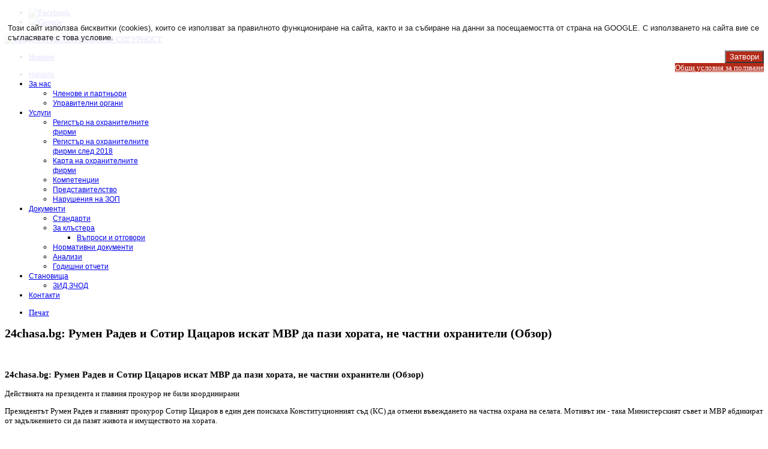

--- FILE ---
content_type: text/html; charset=utf-8
request_url: https://www.iksbg.com/news/281-24chasa-bg-the-president-chief-prosecutor-to-cc.html
body_size: 11516
content:

<!DOCTYPE html>
<html xmlns="http://www.w3.org/1999/xhtml" xml:lang="bg-bg" lang="bg-bg" >
<head>

    
	    
       
    <meta name="google-site-verification" content="mjZ6DGjH6zqEL0bEGjxYdHJWeX3aJ0_BAYfuVK_Iv94" />
	<meta name="viewport" content="width=device-width, initial-scale=1.0"/>  
    <base href="https://www.iksbg.com/news/281-24chasa-bg-the-president-chief-prosecutor-to-cc.html" />
	<meta http-equiv="content-type" content="text/html; charset=utf-8" />
	<meta name="keywords" content="ИНДУСТРИАЛЕН КЛЪСТЕР СИГУРНОСТ, ИКС, Новини, България, София, президентът, главният прокурор, поискаха, конституционният съд" />
	<meta name="rights" content="24 ЧАСА.BG" />
	<meta name="author" content="24 ЧАСА.BG" />
	<meta name="robots" content="index, follow" />
	<meta name="xreference" content="https://www.24chasa.bg/novini/article/6758592" />
	<meta name="description" content="Президентът Румен Радев и главният прокурор Сотир Цацаров в един ден поискаха Конституционният съд (КС) да отмени въвеждането на частна охрана на селата. Мотивът им - така Министерският съвет и МВР абдикират от задължението си да пазят живота и имуществото на хората.

Основният аргумент на Радев и Цацаров е, че “в Закона за частната охранителна дейност има явно противоречие с принципите на правовата държава”" />
	<title>ИНДУСТРИАЛЕН КЛЪСТЕР СИГУРНОСТ - 24chasa.bg: Румен Радев и Сотир Цацаров искат МВР да пази хората, не частни охранители (Обзор)</title>
	<link href="/plugins/system/jce/css/content.css?2dd51b648816b850ecae2a3587f6930c" rel="stylesheet" type="text/css" />
	<link href="/plugins/system/jcemediabox/css/jcemediabox.min.css?0072da39200af2a5f0dbaf1a155242cd" rel="stylesheet" type="text/css" />
	<link href="/templates/as002071/css/bootstrap.css" rel="stylesheet" type="text/css" />
	<link href="/templates/as002071/css/tmpl.default.css" rel="stylesheet" type="text/css" />
	<link href="/templates/as002071/css/media.1200.css" rel="stylesheet" type="text/css" />
	<link href="/templates/as002071/css/bootstrap.responsive.css" rel="stylesheet" type="text/css" />
	<link href="/templates/as002071/css/media.980.css" rel="stylesheet" type="text/css" />
	<link href="/templates/as002071/css/media.768.css" rel="stylesheet" type="text/css" />
	<link href="/templates/as002071/css/media.480.css" rel="stylesheet" type="text/css" />
	<link href="/templates/as002071/css/style.default.css" rel="stylesheet" type="text/css" />
	<link href="https://www.iksbg.com/modules/mod_as_menu/css/ext.default.css" rel="stylesheet" type="text/css" />
	<link href="https://www.iksbg.com/plugins/system/fmalertcookies/assets/css/bootstrap.min.css" rel="stylesheet" type="text/css" />
	<link href="https://www.iksbg.com/plugins/system/fmalertcookies/assets/css/custom.css" rel="stylesheet" type="text/css" />
	<script src="/media/jui/js/jquery.min.js?2dd51b648816b850ecae2a3587f6930c" type="text/javascript"></script>
	<script src="/media/jui/js/jquery-noconflict.js?2dd51b648816b850ecae2a3587f6930c" type="text/javascript"></script>
	<script src="/media/jui/js/jquery-migrate.min.js?2dd51b648816b850ecae2a3587f6930c" type="text/javascript"></script>
	<script src="/media/jui/js/bootstrap.min.js?2dd51b648816b850ecae2a3587f6930c" type="text/javascript"></script>
	<script src="/media/system/js/caption.js?2dd51b648816b850ecae2a3587f6930c" type="text/javascript"></script>
	<script src="/plugins/system/jcemediabox/js/jcemediabox.min.js?d67233ea942db0e502a9d3ca48545fb9" type="text/javascript"></script>
	<script src="/media/jui/js/bootstrap.js" type="text/javascript"></script>
	<script src="/templates/as002071/js/jquery.isotope.min.js" type="text/javascript"></script>
	<script src="/templates/as002071/js/touch.gallery.js" type="text/javascript"></script>
	<script src="/templates/as002071/js/scripts.js" type="text/javascript"></script>
	<script src="/templates/as002071/js/jquery-scrolltofixed.js" type="text/javascript"></script>
	<script src="https://www.iksbg.com/modules/mod_as_menu/js/script.js" type="text/javascript"></script>
	<script src="https://www.iksbg.com/modules/mod_as_menu/js/jquery.mobilemenu.js" type="text/javascript"></script>
	<script src="https://www.iksbg.com/modules/mod_as_menu/js/jquery.hovermenu.js" type="text/javascript"></script>
	<script type="text/javascript">
jQuery(function($){ initTooltips(); $("body").on("subform-row-add", initTooltips); function initTooltips (event, container) { container = container || document;$(container).find(".hasTooltip").tooltip({"html": true,"container": "body"});} });jQuery(window).on('load',  function() {
				new JCaption('img.caption');
			});jQuery(document).ready(function(){WfMediabox.init({"base":"\/","theme":"standard","width":"1212","height":"600","lightbox":0,"shadowbox":0,"icons":1,"overlay":1,"overlay_opacity":0.8,"overlay_color":"#000000","transition_speed":300,"close":2,"scrolling":"fixed","labels":{"close":"Close","next":"Next","previous":"Previous","cancel":"Cancel","numbers":"{{numbers}}","numbers_count":"{{current}} of {{total}}","download":"Download"}});});jQuery.noConflict()
	</script>


	

<style type="text/css">

/***************************************************************************************/
/*
/*		Designed by 'AS Designing'
/*		Web: http://www.asdesigning.com
/*		Web: http://www.astemplates.com
/*		License: ASDE Commercial
/*
/**************************************************************************************/

body
{
	'Times New Roman', Times, serif;	font-size: 13px;	}

a, #featured-row .mod-newsflash .item:hover h2
{
	}

a:hover,
a.selected
{
	}


/**************************************************************************************/
/*   Forms																			  */


input,
button,
select,
textarea
{
	'Times New Roman', Times, serif;}


/**************************************************************************************/
/*   Headings and Titles															  */


h1,
h2,
h3,
h4,
h5,
.call-us,
.item_header .item_title,
#member-registration legend
{
    'Times New Roman', Times, serif;}

h1
{
		}

h2
{
		}

h3,
.item_header .item_title
{
		}

h4
{
			
}

h5
{
			
}


/**************************************************************************************/
/*   Lists																			  */


.categories-module li a,
.archive-module li a
{
	}

.categories-module li a:hover,
.archive-module li a:hover
{
	}


/**************************************************************************************/
/*   Buttons																		  */


a.btn,
.btn_info,
.btn-info,
.btn-group button.btn,
.btn-primary,
.btn_primary,
.contentpane .button
{
			

	}

a.btn:hover,
.btn_info:hover,
.btn-info:hover,
.btn_info:active,
.btn-info:active,
.btn_info.active,
.btn-info.active,
.btn_info.disabled,
.btn-info.disabled,
.btn_info[disabled],
.btn-info[disabled],
.btn-primary:hover,
.btn_primary:hover,
.btn-primary:active,
.btn_primary:active,
.btn-primary.active,
.btn_primary.active,
.btn-primary.disabled,
.btn_primary.disabled,
.btn-primary[disabled],
.btn_primary[disabled],
.contentpane .button:hover
{
				
}


/**************************************************************************************/
/*   Logo Row		  																  */


#top-row .moduletable.call-now
{
	}

#top-row .moduletable.call-now div
{
    font-family: Georgia, 'Times New Roman', Times, serif;}

#top-row .logo
{
	float: left;
	line-height: 60px;
	min-width: 240px;
}

#top-row .logo,
#top-row .logo a,
#top-row .logo a:hover
{
	font-family: Arial, Helvetica, sans-serif;	font-size: 36px;	font-style: normal;	font-weight: normal;	color: #AB0000;}

#top-row .logo span.slogan
{
	left: 5px;
	top: 0px;
	font-family: Arial, Helvetica, sans-serif;	font-size: 14px;	font-style: normal;	font-weight: normal;	color: #828282;	
}


/**************************************************************************************/
/*   Footer
/**************************************************************************************/
/**************************************************************************************/


#footer-row ul.nav li a
{
	}

#footer-row ul.nav li a:hover
{
	}

#copyright-menu li a,
#copyright-menu li.current a,
#copyright-menu li.active a
{
	}

#copyright-menu li a:hover
{
	}


</style>	<script>	(function(i,s,o,g,r,a,m){i['GoogleAnalyticsObject']=r;i[r]=i[r]||function(){	(i[r].q=i[r].q||[]).push(arguments)},i[r].l=1*new Date();a=s.createElement(o),	m=s.getElementsByTagName(o)[0];a.async=1;a.src=g;m.parentNode.insertBefore(a,m)	})(window,document,'script','//www.google-analytics.com/analytics.js','ga');		ga('create', 'UA-69517876-1', 'auto');	ga('require', 'linkid');	ga('send', 'pageview');		</script>
    <link rel="stylesheet" href="/templates/as002071/css/ext.asmenu.css" type="text/css" />
    <link rel="stylesheet" href="/templates/as002071/css/ext.artslider.css" type="text/css" />    
    <link rel="stylesheet" href="/templates/as002071/css/style.custom.css" type="text/css" />
  
</head>

<body class="com_content view-article task- itemid-604 body-"><!--googleoff: all--><div class="cadre_alert_cookies" id="cadre_alert_cookies" style="opacity:0.9;text-align:left;position:fixed;z-index:10000;left: 0;right: 0; margin:0px;"><div class="cadre_inner_alert_cookies" style="display: inline-block;width: 100%;margin:auto;max-width:100%;background-color: #ffffff;border:3px solid #ffffff; border-radius:5px"><div class="cadre_inner_texte_alert_cookies" style="display: inline-block;padding:10px;color: #000000"><div class="cadre_texte "><p><span style="font-family: arial, helvetica, sans-serif;">Този сайт използва бисквитки (cookies), които се използват за правилното функциониране на сайта, както и за събиране на данни за посещаемостта от страна на GOOGLE. С използването на сайта вие се съгласявате с това условие.</span></p></div><div class="cadre_bouton "><div class=" col-md-6 col-sm-6 btn_close" style="margin:0;text-align:right"><button onclick="CloseCadreAlertCookie();" style="background:#ac1400;color:#ffffff" class="btn   popup-modal-dismiss">Затвори</button></div><div class=" col-md-6 col-sm-6 btn_readmore" style="margin:0;text-align:right"><a style="background:#ac1400;color:#ffffff" class="btn   read_more" href="/terms-of-use.html">Общи условия за ползване</a></div></div></div></div></div><!--googleon: all--><script type="text/javascript">/*<![CDATA[*/var name = "fmalertcookies" + "=";var ca = document.cookie.split(";");var acceptCookie = false;for(var i=0; i<ca.length; i++) {var c = ca[i];while (c.charAt(0)==" ") c = c.substring(1);if (c.indexOf(name) == 0){ acceptCookie = true; document.getElementById("cadre_alert_cookies").style.display="none";}}if(!acceptCookie) { ;for(var i=0; i<ca.length; i++) {var c1 = ca[i];document.cookie= c1+'; expires=Thu, 01 Jan 1970 00:00:00 GMT; path=/';}}var d = new Date();d.setTime(d.getTime() + (1*(24*60*60*1000)));var expires_cookie = "expires="+d.toUTCString();function CloseCadreAlertCookie(){document.getElementById('cadre_alert_cookies').style.display='none'; document.cookie='fmalertcookies=true; '+expires_cookie+'; path=/';}/*]]>*/</script>
	<div class="main-wrapper">
    
    	<!-- HEADER ~~~~~~~~~~~~~~~~~~~~~~~~~~~~~~~~~~~~~~~~~~~~~~~~~~~~~~~~~~~~~~~~~~~~~~~~~~~~~~~~  -->    
    	
    	<div id="header">
            <div id="top-row" class="solid1" >
                <div id="toprow-wrapper" >
                    <div class="container">
                        
                        <div id="top-search">
                            <div class="moduletable social  span4"><div class="moduletable-wrapper"><div class="mod-menu">
	<ul class="nav menu ">
	<li class="item-557"><a class="icon-facebook" href="https://www.facebook.com/Индустрален-Клъстер-Сигурност-1533130860293102/" target="_blank" title="Facebook" ><img src="/images/sampledata/asimages/blank.gif" alt="Facebook" /></a></li><li class="item-558"><a class="icon-google-plus" href="https://plus.google.com/+KlusterSecurity/posts" target="_blank" title="Google" ><img src="/images/sampledata/asimages/blank.gif" alt="Google" /></a></li></ul>
</div>
</div></div>
                        </div>
                        
                        <div class="row-fluid">
                        
                            <div id="logo" class="span4">
                                                                <a href="/">
                                    <img src="/templates/as002071/images/logo.png" alt="ИНДУСТРИАЛЕН КЛЪСТЕР СИГУРНОСТ" />
                                </a>
                                                            
                            </div>
                                         
                            
                        </div>
                       
                    </div>
                </div>
            </div>
            
            <div id="header-row" class="solid2" >
                <div id="header-wrapper" >
                    <div class="container">
                        
                        <div id="top-links">
                             <div class="moduletable  "><div class="moduletable-wrapper"><div class="mod-menu">
	<ul class="nav menu ">
	<li class="item-604 current active"><a href="/news.html" >Новини</a></li></ul>
</div>
</div></div>                        
                        </div>
                        <div class="row-fluid">
                            <div class="moduletable navigation  span8"><div class="moduletable-wrapper">

<style type="text/css">

#as-menu ul.as-menu > li > a,
#as-menu ul.as-menu > li > span
{
	font-size: 12px;
	2px;	font-family: Arial, Helvetica, sans-serif;}

#as-menu ul.as-menu ul
{
	width: 170px;
}

#as-menu ul.as-menu ul li a,
#as-menu ul.as-menu ul li span
{
	font-size: 12px;
	2px;	font-family: Arial, Helvetica, sans-serif;}

#as-menu ul.as-menu li li:hover ul,
#as-menu ul.as-menu li li.asHover ul,
#as-menu ul.as-menu li li li:hover ul,
#as-menu ul.as-menu li li li.asHover ul
{
	left: 170px;
}


</style>
<!--[if (gt IE 9)|!(IE)]><!-->
<script type="text/javascript">
    jQuery(function(){
        jQuery('.as-menu').mobileMenu({});
    })
</script>
<!--<![endif]-->


<div id="as-menu" class="menu-wrapper">
	
    <ul class="as-menu "  >
    
    <li class="item-435"><a  href="/" >Начало</a></li><li class="item-488 deeper parent"><a  href="/about-us.html" >За нас</a><ul><li class="item-494"><a  href="/about-us/members-and-partners-iks-menu.html" >Членове и партньори</a></li><li class="item-493"><a  href="/about-us/chair-board-ceo-menu.html" >Управителни  органи</a></li></ul></li><li class="item-556 deeper parent"><a  href="/services.html" >Услуги</a><ul><li class="item-673"><a class="jcepopup"  href="https://iksbg.com/index.php?option=com_weblinks&view=weblink&id=87:licensed-companies-link&catid=6:uncategorised&Itemid=435&task=weblink.go" >Регистър на охранителните фирми</a></li><li class="item-1156"><a class="jcepopup"  href="https://iksbg.com/index.php?option=com_weblinks&view=weblink&id=129:licensed-companies-link-new&catid=6:uncategorised&Itemid=435&task=weblink.go" >Регистър на охранителните фирми след 2018</a></li><li class="item-998"><a  href="/services/security-companies-map-menu.html" >Карта на охранителните фирми</a></li><li class="item-650"><a  href="/services/competency-menu.html" >Компетенции</a></li><li class="item-651"><a  href="/services/representatives-menu.html" >Представителство</a></li><li class="item-649"><a  href="/services/zop-law-violence-menu.html" >Нарушения на ЗОП</a></li></ul></li><li class="item-652 deeper parent"><a  href="/documents-menu.html" >Документи</a><ul><li class="item-655"><a  href="/documents-menu/standards-menu.html" >Стандарти</a></li><li class="item-653 deeper parent"><a  href="/documents-menu/clusters-docs-menu.html" >За клъстера</a><ul><li class="item-705"><a  href="/documents-menu/clusters-docs-menu/qa-docs-menu.html" >Въпроси и отговори</a></li></ul></li><li class="item-654"><a  href="/documents-menu/regulations-menu.html" >Нормативни документи</a></li><li class="item-656"><a  href="/documents-menu/analyses-menu.html" >Анализи</a></li><li class="item-899"><a  href="/documents-menu/financial-reports-menu.html" >Годишни отчети</a></li></ul></li><li class="item-489 deeper parent"><a  href="/attitude-positions-menu.html" >Становища</a><ul><li class="item-971"><a class="jcepopup"  href="https://www.iksbg.com/index.php?option=com_weblinks&view=weblink&id=4:zidzcho&catid=99:bulgarian-legislation&Itemid=435&task=weblink.go" >ЗИД ЗЧОД</a></li></ul></li><li class="item-487"><a  href="/contact-us.html" >Контакти</a></li>    </ul>
</div>


<script type="text/javascript">
	jQuery(function(){
		jQuery('ul.as-menu').asmenu({
			hoverClass:    'asHover',         
		    pathClass:     'overideThisToUse',
		    pathLevels:    1,    
		    delay:         500, 
		    speed:         'normal',   
		    autoArrows:    false, 
		    dropShadows:   true, 
		    disableHI:     false, 
		    onInit:        function(){},
		    onBeforeShow:  function(){},
		    onShow:        function(){},
		    onHide:        function(){}
		});
	});
</script></div></div>
                        </div>
                    </div>
                </div>
            </div>
            
             
        </div>    

    	<!-- END OF HEADER ~~~~~~~~~~~~~~~~~~~~~~~~~~~~~~~~~~~~~~~~~~~~~~~~~~~~~~~~~~~~~~~~~~~~~~~~~~~~~~~~~~~~~~ --> 
    	

        <div id="content-wrapper">     
           <div class="main">
                
                                
               
            
                                       
            
                <!-- CONTENT ~~~~~~~~~~~~~~~~~~~~~~~~~~~~~~~~~~~~~~~~~~~~~~~~~~~~~~~~~~~~~~~~~~~~~~~~~~~~~~~~~~~~~~~~~~~~ -->
                <div id="content-row">
                    <div class="container">
                        <div class="content-inner row">
                        
                            <!-- COLUMN LEFT ~~~~~~~~~~~~~~~~~~~~~~~~~~~~~~~~~~~~~~~~~~~~~~~~~~~~~~~~~~~~~~~~~~~~~~~~~~~~~~~~~ -->
                            
                                                        <!-- END OF COlUMN LEFT ~~~~~~~~~~~~~~~~~~~~~~~~~~~~~~~~~~~~~~~~~~~~~~~~~~~~~~~~~~~~~~~~~~~~~~~~~~ -->
                                    
                            <!-- COLUMN MAIN ~~~~~~~~~~~~~~~~~~~~~~~~~~~~~~~~~~~~~~~~~~~~~~~~~~~~~~~~~~~~~~~~~~~~~~~~~~~~~~~~~ -->                
                            <div id="component" class="span12">
                        
                                                                                                <div class="row">
                                    <div id="system-message-container">
	</div>

                                    <div class="page-item page-item__">

							<div class="item_icons btn-group pull-right">
				<a class="btn dropdown-toggle" data-toggle="dropdown" href="#"> <i class="icon-cog"></i> <span class="caret"></span> </a>
								<ul class="dropdown-menu actions">
											<li class="print-icon"> <a href="/news/281-24chasa-bg-the-president-chief-prosecutor-to-cc.html?tmpl=component&amp;print=1&amp;layout=default" title="Печат статия < 24chasa.bg: Румен Радев и Сотир Цацаров искат МВР да пази хората, не частни охранители (Обзор) >" onclick="window.open(this.href,'win2','status=no,toolbar=no,scrollbars=yes,titlebar=no,menubar=no,resizable=yes,width=640,height=480,directories=no,location=no'); return false;" rel="nofollow">			<span class="icon-print" aria-hidden="true"></span>
		Печат	</a> </li>
																			</ul>
			</div>
			

		<div class="item_header">
		<h2 class="item_title">
										24chasa.bg: Румен Радев и Сотир Цацаров искат МВР да пази хората, не частни охранители (Обзор)					</h2>
	</div>
	
	    			<div class="item_img img-full img-full__none item-image"> <img
	 src="/images/sampledata/asimages/News/offnews-the-president/chief-prosecutor.png" alt=""/> 
	</div>
		
		
			
	

		
	<div class="item_fulltext">
<h3>24chasa.bg: Румен Радев и Сотир Цацаров искат МВР да пази хората, не частни охранители (Обзор)</h3>
<p>Действията на президента и главния прокурор не били координирани</p>
<p>Президентът Румен Радев и главният прокурор Сотир Цацаров в един ден поискаха Конституционният съд (КС) да отмени въвеждането на частна охрана на селата. Мотивът им - така Министерският съвет и МВР абдикират от задължението си да пазят живота и имуществото на хората.</p>
<p>Основният аргумент на Радев и Цацаров е, че “в Закона за частната охранителна дейност има явно противоречие с принципите на правовата държава”</p>
<p>Той бе приет в началото на годината, а на 30 януари 2018 г. бе обнародван в “Държавен вестник”.</p>
<p>Главният прокурор пусна рано сутринта в понеделник своите мотиви, които бяха описани в детайли. След 13 ч на интернет страницата на държавния глава бе съобщено за искането му до Конституционния съд, като бяха публикувани по-кратки мотиви.</p>
<p>Еднакви са аргументите на Сотир Цацаров и Румен Радев. Хора от техните екипи обаче бяха категорични, че няма съгласуване на действията им.</p>
<p>Искането до Конституционния съд идва само дни след като главният прокурор и шефът на Върховния касационен съд Лозан Панов се обявиха против друга идея на управляващите - да бъде променен текстът в Наказателния кодекс за неизбежната отбрана.</p>
<p>Радев и Цацаров атакуваха в КС три спорни текста от Закона за частната охранителна дейност. Те регламентират правото на кметовете да наемат фирми, които да пазят населените места. Такава възможност им се дава за първи път със закон.</p>
<p>Опазването на обществения ред, който включва и защитата от престъпни посегателства, е ангажимент на Министерския съвет и на МВР. Държавата няма право да абдикира от грижата за сигурността и спокойствието на хората, става ясно от мотивите на двамата до КС. Според президента правото на търговски дружества да пазят населени места е отказ на държавата от функциите ѝ по охрана на обществения ред.</p>
<p>“Намирам, че се прехвърлят правомощия на МВР по опазване на обществения ред и националната сигурност на търговци”, аргументира се Сотир Цацаров.</p>
<p>Той припомня, че КС вече е имал повод по друго дело да се произнесе за прехвърлянето на държавни функции на организации, които не са държавни. Мнението на съдиите тогава е било, че трябва да се преценява дали няма противоречие с демократичните ценности и принципите на конституцията. “А прехвърлянето извън системата на държавните органи води до разпад на държавността”, е било становището на съдиите. Главният прокурор посочва и други слабости на спорните текстове. Една от тях е възможността кметът да сключва договор за охрана. “Тя ще постави хората в зависимо положение от неговата воля” , пише Цацаров. Според него това на практика ограничава възможността на държавните органи да гарантират обществения ред.</p>
<p>Допълнителни усложнения може да се очакват и ако гражданите пожелаят, каквото право имат, сами да договарят друга частна охрана.</p>
<p>Цацаров припомня, че по Закона за МВР може да се изграждат звена “Общинска полиция” за опазване на обществения ред, охраната на обекти и т.н.</p>
<p>Той съзира и още една опасност: “На законово ниво се позволява неограничено въздействие на частни охранители върху живота в населените места, независимо дали става въпрос за действия, засягащи личния живот и имуществото, упражняването на политически права, икономически дейности или други.”</p>
<p>Според прокурор №1 се създава “недопустима зависимост на поддържането на обществения ред от преценката и активността на частни фирми, а не от предвидените по конституция и съответните закони държавни органи”.</p>
<p>Цацаров открива и слабости в мотивите към закона. Според него в тях не се казва кое налага новия вид охрана. Но пък за сметка на това “преимуществено се обсъжда незасягането на финансовите интереси на кандидатите и притежателите на лиценз”.</p>
<p>“Законът борави с неопределени по съдържание понятия”, сочи Цацаров. Според него това ще затрудни както охранителите, така и гражданите.</p>
<p>Президентът Радев посочва и друг недостатък - в закона не е поставено изискване служителите да са политически неутрални и да се ръководят единствено от закона. Между аргументите на президента са и “липсата на специфични изисквания и конкретика за патрулирането и дейностите, които ще бъдат прилагани за защита на имуществото и хората.</p>
<p>Предстои становища в КС да изпратят парламента, МС и МВР. <i></i></p>
<p>&nbsp;</p>
<h2>Идеята била да се регламентират съществуващи вече отношения</h2>
<p>Идеята на този закон беше да се регламентират отношенията, които съществуваха и преди приемането му. Кметът не прехвърля охраната, а има възможност да я възложи на частна фирма, обясниха неофициално експерти от МВР. Още през април 2016 г. МВР предложи нов Закон за частната охранителна дейност, който обаче не стигна до гласуване поради оставката на правителството. Тогава поводът бе скандалът на околовръстното, в който гардове на Ивайло Борисов-Ториното биха семейство спортисти.</p>
<p>Проектопромените в закона бяха внесени в НС от Министерския съвет на 2 август м.г. и бяха почти същите като предишните. На първо четене бе гласуван в парламента на 21 септември и бе приет с гласовете на 91 депутати, “против” са били 10, а 23 - въздържали се. Гласуван е на второ четене на 17 и 18 януари т.г. и среща остра критика от депутатите от БСП, които още тогава искаха да отпадне точката кметове да дават на частни фирми охраната на градове и села.</p>
<p>Още след приемането имаше призиви президентът Румен Радев да атакува в Конституционния съд текста. Три работодателски организации - АИКБ, БСК и БТПП, пък поискаха от Радев да наложи вето върху него. <i></i></p>
<p>&nbsp;</p>
<h2>Фирмите: Бяхме прави да искаме вето</h2>
<p>“Фактът, че президентът и главният прокурор внесоха искане до КС, означава, че сме били много прави. Още като приеха закона, ние се обърнахме към президента да наложи вето. Част от текстовете бяха точно по тази тема. Смятам, че днес се взе едно решение в името на конституцията”, каза Татяна Иванова от Индустриален клъстър “Сигурност”. Според нея охраната на урбанизана територия е една от дейностите, които се появили между първо и второ четене на закона. “Нямахме никаква представа какво ще се заложи като дейности. Когато разбрахме за какво става въпрос и че кметът на общината ще има право да сключва договор без ясни процедури, поискахме вето”, каза Иванова. Според нея Радев е избрал да се обърне към КС, защото ветото лесно може да бъде преодоляно. <b><i>(24часа)</i></b></p>
<h2>МВР публикува и две наредби</h2>
<p>Докато вчера главният прокурор и президентът атакуваха пред КС закона, от МВР пуснаха за обществено обсъждане 2 проекта на наредби - за реда, по който лицата удостоверяват, че отговарят на изискванията на Закона за частната охранителна дейност, и за условията и реда за организация и извършване на видовете частна охранителна дейност по чл. 5, ал. 1 от Закона за частната охранителна дейност.</p>
<p>От мотивите им се разбира, че целта е да отговарят на новоприетия закон. Очакваните резултати са “по-ефективен контрол, осъществяван както от самия търговец, така и от контролните органи на МВР” и “постигане на ефективност на дейността, свързана със сигурността на гражданите”.</p>
<p><a href="https://www.24chasa.bg/novini/article/6758592" title="24chasa.bg: Румен Радев и Сотир Цацаров искат МВР да пази хората, не частни охранители (Обзор)" onclick="window.open(this.href,'24chasa.bg%3A%20%D0%A0%D1%83%D0%BC%D0%B5%D0%BD%20%D0%A0%D0%B0%D0%B4%D0%B5%D0%B2%20%D0%B8%20%D0%A1%D0%BE%D1%82%D0%B8%D1%80%20%D0%A6%D0%B0%D1%86%D0%B0%D1%80%D0%BE%D0%B2%20%D0%B8%D1%81%D0%BA%D0%B0%D1%82%20%D0%9C%D0%92%D0%A0%20%D0%B4%D0%B0%20%D0%BF%D0%B0%D0%B7%D0%B8%20%D1%85%D0%BE%D1%80%D0%B0%D1%82%D0%B0%2C%20%D0%BD%D0%B5%20%D1%87%D0%B0%D1%81%D1%82%D0%BD%D0%B8%20%D0%BE%D1%85%D1%80%D0%B0%D0%BD%D0%B8%D1%82%D0%B5%D0%BB%D0%B8%20(%D0%9E%D0%B1%D0%B7%D0%BE%D1%80)','scrollbars=yes,resizable=yes,location=yes,menubar=no,status=no,toolbar=no,left=0,top=0');return false;">Статията във 24 Часа.BG можете да прегледате от тук.</a></p></div>

	
	<ul class="pager pagenav">
	<li class="previous">
		<a class="hasTooltip" title="24ЧАСА.BG:Президентът за частната охрана: Кметове ще си имат феодална армия (Видео, снимки)" aria-label="Previous article: 24ЧАСА.BG:Президентът за частната охрана: Кметове ще си имат феодална армия (Видео, снимки)" href="/news/280-the-president-for-private-sevurity-major-will-have-their-army.html" rel="prev">
			<span class="icon-chevron-left" aria-hidden="true"></span> <span aria-hidden="true">Предишна</span>		</a>
	</li>
	<li class="next">
		<a class="hasTooltip" title="NOVA.TV: Частната охрана на цели села е под въпрос" aria-label="Next article: NOVA.TV: Частната охрана на цели села е под въпрос" href="/news/282-private-security-art-under-question.html" rel="next">
			<span aria-hidden="true">Следваща</span> <span class="icon-chevron-right" aria-hidden="true"></span>		</a>
	</li>
</ul>
						 </div>

                                </div>
                                                                
                            </div>
                            <!-- END OF COLUMN MAIN ~~~~~~~~~~~~~~~~~~~~~~~~~~~~~~~~~~~~~~~~~~~~~~~~~~~~~~~~~~~~~~~~~~~~~~~~~~~~~~~~ -->
            
                            <!-- COLUMN RIGHT ~~~~~~~~~~~~~~~~~~~~~~~~~~~~~~~~~~~~~~~~~~~~~~~~~~~~~~~~~~~~~~~~~~~~~~~~~~~~~~~~~~ -->                    
                                                        <!-- END OF COLUMN RIGHT ~~~~~~~~~~~~~~~~~~~~~~~~~~~~~~~~~~~~~~~~~~~~~~~~~~~~~~~~~~~~~~~~~~~~~~~~~~ -->
                        </div>
                    </div>
                </div>
                
                   
                        
                                
                                
              
             </div> <!-- end main -->
         </div> <!-- end content-wrapper -->

         <!-- FOOTER ~~~~~~~~~~~~~~~~~~~~~~~~~~~~~~~~~~~~~~~~~~~~~~~~~~~~~~~~~~~~~~~~~~~~~~~~~~~~~~~~~~~~~~~~~~~~ -->
         <div id="footer">
                          <div id="footer-row">
                  <div class="container">    
                      
                                                    <div class="row-fluid">
                          <div class="footer-row-1">
                              <div class="moduletable contactus  span3"><div class="moduletable-wrapper"><h2 class="module_title ">Свържете се с нас</h2>

<div class="mod-custom mod-custom__contactus"  >
	<ul class="address">
<li class="icon-home"><em class="spacer_w">___</em>1606 ул. Владайска 29, София<br />&nbsp; &nbsp; &nbsp; &nbsp; &nbsp; &nbsp; ет.2 оф. 5,</li>
<li class="icon-phone"><em class="spacer_w">___</em>+359 (2) 443 9955</li>
<li class="icon-mobile"><em class="spacer_w">___</em>+359 (885) 554434</li>
<li class="icon-mail"><em class="spacer_w">___</em><span id="cloakaf8f89cdfa706bcc8da472a03037b5d2">Този имейл адрес е защитен от спам ботове. Трябва да имате пусната JavaScript поддръжка, за да го видите.</span><script type='text/javascript'>
				document.getElementById('cloakaf8f89cdfa706bcc8da472a03037b5d2').innerHTML = '';
				var prefix = '&#109;a' + 'i&#108;' + '&#116;o';
				var path = 'hr' + 'ef' + '=';
				var addyaf8f89cdfa706bcc8da472a03037b5d2 = '&#111;ff&#105;c&#101;' + '&#64;';
				addyaf8f89cdfa706bcc8da472a03037b5d2 = addyaf8f89cdfa706bcc8da472a03037b5d2 + '&#105;ksbg' + '&#46;' + 'c&#111;m';
				var addy_textaf8f89cdfa706bcc8da472a03037b5d2 = '&#111;ff&#105;c&#101;' + '&#64;' + '&#105;ksbg' + '&#46;' + 'c&#111;m';document.getElementById('cloakaf8f89cdfa706bcc8da472a03037b5d2').innerHTML += '<a ' + path + '\'' + prefix + ':' + addyaf8f89cdfa706bcc8da472a03037b5d2 + '\'>'+addy_textaf8f89cdfa706bcc8da472a03037b5d2+'<\/a>';
		</script></li>
</ul></div>
</div></div>
                          </div>
                          </div>
                                                    
                                                    <div class="footer-row-separator"></div>
                          <div class="row-fluid">
                          <div class="footer-row-2">                    
                                                            
                                                            <div class="moduletable social  span5"><div class="moduletable-wrapper"><div class="mod-menu">
	<ul class="nav menu ">
	<li class="item-557"><a class="icon-facebook" href="https://www.facebook.com/Индустрален-Клъстер-Сигурност-1533130860293102/" target="_blank" title="Facebook" ><img src="/images/sampledata/asimages/blank.gif" alt="Facebook" /></a></li><li class="item-558"><a class="icon-google-plus" href="https://plus.google.com/+KlusterSecurity/posts" target="_blank" title="Google" ><img src="/images/sampledata/asimages/blank.gif" alt="Google" /></a></li></ul>
</div>
</div></div>
                          </div>
                          </div>
                                               
                  
                 </div>
             </div>
                           
             <div id="breadcrumbs-row">
                    
                  <div class="container"> 
                      <div class="row-fluid">
                          <div class="moduletable   span12"><div class="moduletable-wrapper">
<ul class="breadcrumb ">
<span class="showHere">Вие сте тук:</span><li><a href="/" class="pathway">Начало</a><span class="divider"></span><li><li><a href="/news.html" class="pathway">Новини</a><li><li><span class="divider"></span><span>24chasa.bg: Румен Радев и Сотир Цацаров искат МВР да пази хората, не частни охранители (Обзор)</span><li></ul>
</div></div>
                      </div>
                  </div>       
                            </div>
                            
              <div id="copyright-row">
                  <div class="container">   
                      <div id="trademark">
                          Copyright &copy; 2026 ИНДУСТРИАЛЕН КЛЪСТЕР СИГУРНОСТ.  
						  <div style="padding-left: 0px; text-transform: initial;">
							 Логото е специално създадено от <a href="http://peteforpresident.com/portfolio/#portfolio">Петър Гаврилов</a> и подарено от него на Клъстера.<br>
							 Регистъра на охранителните фирми е разработен от Евгени Борисов за ИКС.
						  </div>
                      </div>
                      <div id="copyright-menu">
                          <div class="mod-menu">
	<ul class="nav menu ">
	<li class="item-502"><a href="/terms-of-use.html" >Общи условия за ползване</a></li><li class="item-963"><a href="/site-map-menu.html" >Карта на сайта</a></li></ul>
</div>

                      </div>
                  </div>   
              </div>
         </div>
        
         <!-- END OF FOOTER ~~~~~~~~~~~~~~~~~~~~~~~~~~~~~~~~~~~~~~~~~~~~~~~~~~~~~~~~~~~~~~~~~~~~~~~~~~~~~~~~~~~~~~~~~~~~ -->    
        
    <!-- END OF main container ~~~~~~~~~~~~~~~~~~~~~~~~~~~~~~~~~~~~~~~~~~~~~~~~~~~~~~~~~~~~~~~~~~~~~~~~~~~~~~~~~~~~~~~~~~~~ -->
    
        <div id="back-top">
    	<a href="#"><span></span>Начало</a>
    </div>
        
        
            
    	</div>
</body>
</html>


--- FILE ---
content_type: text/plain
request_url: https://www.google-analytics.com/j/collect?v=1&_v=j102&a=1956149716&t=pageview&_s=1&dl=https%3A%2F%2Fwww.iksbg.com%2Fnews%2F281-24chasa-bg-the-president-chief-prosecutor-to-cc.html&ul=en-us%40posix&dt=%D0%98%D0%9D%D0%94%D0%A3%D0%A1%D0%A2%D0%A0%D0%98%D0%90%D0%9B%D0%95%D0%9D%20%D0%9A%D0%9B%D0%AA%D0%A1%D0%A2%D0%95%D0%A0%20%D0%A1%D0%98%D0%93%D0%A3%D0%A0%D0%9D%D0%9E%D0%A1%D0%A2%20-%2024chasa.bg%3A%20%D0%A0%D1%83%D0%BC%D0%B5%D0%BD%20%D0%A0%D0%B0%D0%B4%D0%B5%D0%B2%20%D0%B8%20%D0%A1%D0%BE%D1%82%D0%B8%D1%80%20%D0%A6%D0%B0%D1%86%D0%B0%D1%80%D0%BE%D0%B2%20%D0%B8%D1%81%D0%BA%D0%B0%D1%82%20%D0%9C%D0%92%D0%A0%20%D0%B4%D0%B0%20%D0%BF%D0%B0%D0%B7%D0%B8%20%D1%85%D0%BE%D1%80%D0%B0%D1%82%D0%B0%2C%20%D0%BD%D0%B5%20%D1%87%D0%B0%D1%81%D1%82%D0%BD%D0%B8%20%D0%BE%D1%85%D1%80%D0%B0%D0%BD%D0%B8%D1%82%D0%B5%D0%BB%D0%B8%20(%D0%9E%D0%B1%D0%B7%D0%BE%D1%80)&sr=1280x720&vp=1280x720&_u=KGBAAEIhAAAAACAAI~&jid=1734663871&gjid=365244428&cid=1524463927.1768782104&tid=UA-69517876-1&_gid=1144526111.1768782104&_r=1&_slc=1&z=744936265
body_size: -449
content:
2,cG-DT9LQNF8J9